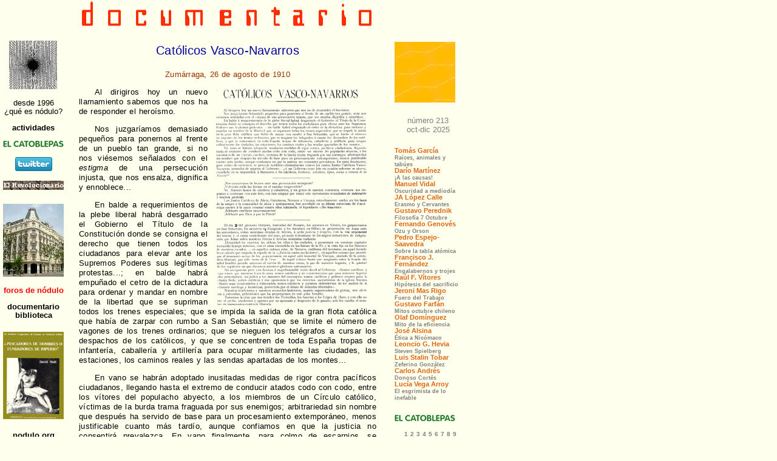

--- FILE ---
content_type: text/html
request_url: https://www.nodulo.org/bib/drio/19100826.htm
body_size: 4578
content:
<!DOCTYPE html PUBLIC "-//W3C//DTD XHTML 1.0 Transitional//EN" "http://www.w3.org/TR/xhtml1/DTD/xhtml1-transitional.dtd">
<html lang="es"><!-- febrero 2003 / Elaborado por Permeso SL --><head><meta http-equiv="Content-Type" content="text/html; charset=ISO-8859-1"/><meta http-equiv="Content-Style-Type" content="text/css"/>
<title>Cat&oacute;licos Vasco-Navarros / Zum&aacute;rraga, 26 de agosto de 1910</title>
<meta name="author" lang="es" content="http://nodulo.org"/>
<meta name="description" content="Cat&oacute;licos Vasco-Navarros / Zum&aacute;rraga, 26 de agosto de 1910"/>
<meta name="keywords" content="cat&oacute;licos Vasco-Navarros, Navarra, Guipuzcoa, Alava, Vizcaya"/>
<link href="../biblioteca.css" rel="stylesheet" type="text/css"/><script type="text/javascript"> var _gaq = _gaq || []; _gaq.push(['_setAccount', 'UA-28184679-1']); _gaq.push(['_setDomainName', 'nodulo.org']); _gaq.push(['_trackPageview']); (function() { var ga = document.createElement('script'); ga.type = 'text/javascript'; ga.async = true; ga.src = ('https:' == document.location.protocol ? 'https://ssl' : 'http://www') + '.google-analytics.com/ga.js'; var s = document.getElementsByTagName('script')[0]; s.parentNode.insertBefore(ga, s); })(); </script></head><body>

<div id="titulo"><iframe src="../../nodulo.htm" title="titulo" align="left" width="110" height="1200" frameborder="0" scrolling="no"></iframe></div>
<div id="enlaza"><iframe src="../../ec/ultimo.htm" title="ultimo numero" align="left" width="110" height="1200" frameborder="0" scrolling="no"></iframe></div>

<div id="cuerpo"><a href="index.htm"><img src="drio.png" alt="documentario de N&oacute;dulo naterialista" width="490" height="50" border="0"/></a>

<p class="t1">Cat&oacute;licos Vasco-Navarros</p>
<p class="a2">Zum&aacute;rraga, 26 de agosto de 1910</p>
<p><img src="19100826.png" alt="Cat&oacute;licos Vasco-Navarros / Zum&aacute;rraga, 26 de agosto de 1910" width="258" height="359" align="right" hspace="10" border="0"/>
Al dirigiros hoy un nuevo llamamiento sabemos que nos ha de responder el hero&iacute;smo. </p>
<p>Nos juzgar&iacute;amos demasiado peque&ntilde;os para ponernos al frente de un pueblo tan grande, si no nos vi&eacute;semos se&ntilde;alados con el <i>estigma</i> de una persecuci&oacute;n injusta, que nos ensalza, dignifica y ennoblece... </p>
<p>En balde a requerimientos de la plebe liberal habr&aacute; desgarrado el Gobierno el T&iacute;tulo de la Constituci&oacute;n donde se consigna el derecho que tienen todos los ciudadanos para elevar ante los Supremos Poderes sus leg&iacute;timas protestas...; en balde habr&aacute; empu&ntilde;ado el cetro de la dictadura para ordenar y mandar en nombre de la libertad que se supriman todos los trenes especiales; que se impida la salida de la gran flota cat&oacute;lica que hab&iacute;a de zarpar con rumbo a San Sebasti&aacute;n; que se limite el n&uacute;mero de vagones de los trenes ordinarios; que se nieguen los tel&eacute;grafos a cursar los despachos de los cat&oacute;licos, y que se concentren de toda Espa&ntilde;a tropas de infanter&iacute;a, caballer&iacute;a y artiller&iacute;a para ocupar militarmente las ciudades, las estaciones, los caminos reales y las sendas apartadas de los montes... </p>
<p>En vano se habr&aacute;n adoptado inusitadas medidas de rigor contra pac&iacute;ficos ciudadanos, llegando hasta el extremo de conducir atados codo con codo, entre los v&iacute;tores del populacho abyecto, a los miembros de un C&iacute;rculo cat&oacute;lico, v&iacute;ctimas de la burda trama fraguada por sus enemigos; arbitrariedad sin nombre que despu&eacute;s ha servido de base para un procesamiento extempor&aacute;neo, menos justificable cuanto m&aacute;s tard&iacute;o, aunque confiamos en que la justicia no consentir&aacute; prevalezca. En vano finalmente, para colmo de escarnios, se procede tambi&eacute;n criminalmente contra las cuatro Juntas Cat&oacute;licas Vasco-Navarras, acusadas de injurias al Gobierno... &#161;&#161;&#161;a un Gobierno cuyo Jefe en ocasi&oacute;n solemne se atreve, escudado en su impunidad, a llamarnos a los cat&oacute;licos, <i>b&aacute;rbaros, selv&aacute;ticos, lepra, sarna y viruela de la Naci&oacute;n!!!</i> </p>
<p class="c1">&#8212;&#8212;&#8212;&#8212;&#8212;</p>
<p>&#191;Nos cruzaremos de brazos ante una provocaci&oacute;n semejante? </p>
<p>&#191;Volver&aacute;n atr&aacute;s las Juntas en el camino emprendido? </p>
<p>No. Nuestro honor de cat&oacute;licos y caballeros, y los gritos de nuestra conciencia cristiana nos impulsan a continuar con m&aacute;s br&iacute;o, con m&aacute;s empuje que nunca este movimiento avasallador de indomable y heroica protesta. </p>
<p>Las Juntas Cat&oacute;licas de Alava, Guip&uacute;zcoa, Navarra y Vizcaya, estrechamente unidas por los lazos de la sangre y la comunidad de ideas y sentimientos, han acordado en su &uacute;ltima entrevista de Zum&aacute;rraga oponer a la <i>causa criminal</i> contra ellos fulminada, el legendario &#171;&#161;No importa!&#187; </p>
<p>&#161;Adelante cat&oacute;licos vasco-navarros! </p>
<p>&#161;Adelante por Dios y por la Patria! </p>
<p class="c1">&#8212;&#8212;&#8212;&#8212;&#8212;</p>
<p>El d&iacute;a 2 del pr&oacute;ximo Octubre, festividad del Rosario, los alaveses en Vitoria, los guipuzcoanos en San Sebasti&aacute;n, los navarros en Pamplona y los vizca&iacute;nos en Bilbao, se presentar&aacute;n en masa ante las autoridades, como inmensas oleadas de h&eacute;roes, a pedir justicia y respeto, con la voz imponente del trueno y el mirar centelleante del rayo, pr&oacute;ximo a desatarse de los negros nubarrones de indignaci&oacute;n que flotan sobre nuestras f&eacute;rreas e invictas monta&ntilde;as euskaras. </p>
<p>&#161;Despoblad los caser&iacute;os, las aldeas, las villas y las ciudades, y presentaos en vuestras capitales formando falange inmensa, con el alma encendida en las llamas de la Fe y la vista fija en los blasones de nuestros escudos..., en aquellas <i>cadenas rotas,</i> de Navarra, emblema del hero&iacute;smo; en aquel fornido brazo alav&eacute;s que empu&ntilde;a la espada de la &#171;<i>&#161;Justicia contra malhechores!</i>&#187;, en aquellos <i>ca&ntilde;ones</i> que patentizan el temerario arrojo de los guipuzcoanos; en aquel <i>roble</i> inmortal de Vizcaya, s&iacute;mbolo de la verdadera libertad, que s&oacute;lo brota de la Cruz... de aquel <i>L&aacute;baro</i> Santo que surgiendo entre la fronda del &aacute;rbol bendito preside amoroso el vaiv&eacute;n de nuestras cunas, la paz de nuestros hogares, y la quietud de los sepulcros en que duermen nuestros gloriosos antepasados. </p>
<p>Sin arrogancias pero con firmeza e inquebrantable tes&oacute;n decid al Gobierno: &#171;Somos cat&oacute;licos y queremos que nuestras leyes lo sean; somos cat&oacute;licos y no consentiremos que para nosotros legislen los protestantes, los jud&iacute;os y los masones del extranjero; somos cat&oacute;licos y pedimos respeto para la Santa Sede; somos cat&oacute;licos y nos oponemos a que los derechos sacrat&iacute;simos de la Iglesia Nuestra Madre sean desatendidos y vulnerados; somos cat&oacute;licos y juramos defendernos de los asaltos de la chusma sacr&iacute;lega y facinerosa, pervertida por el abuso de nefandas libertades.&#187; </p>
<p>Nuestras tradiciones y nuestros recuerdos hist&oacute;ricos, mundo imperecedero de glorias, nos alientan y estimulan, pidi&eacute;ndonos que las perpetuemos en este solar bendito. </p>
<p>Tomemos la cruz que nos tienden los Teobaldos, los Garc&iacute;as y los L&oacute;pez de Haro, y con ella sobre el pecho, arrollemos a quienes por su apostas&iacute;a y desprecio de lo pasado, solo les cuadra el nombre de insurgentes contra la Historia. </p>
<p>&#161;Vasco-Navarros! Vamos a ejercer un derecho establecido por leyes, que no tienen hermandad ni semejanza alguna con nuestras antiguas leyes; aquellas eran hijas nobil&iacute;simas de la religi&oacute;n de Cristo; estas son engendro de la desgre&ntilde;ada Revoluci&oacute;n. </p>
<p>&#191;Repetir&aacute; el Gobierno su denegaci&oacute;n de justicia? &#191;Proseguir&aacute; su pol&iacute;tica de amordazar a nuestras muchedumbres, al mismo tiempo que tan condescendiente y propicio se muestra con las huestes sin Dios ni Patria abortos de la Revoluci&oacute;n? </p>
<p>No lo sabemos; pero si nuevamente perpetrase esa monstruosa iniquidad, con ella abrir&iacute;a un nuevo periodo del que ser&iacute;a absolutamente responsable. </p>
<p class="c1">&#8212;&#8212;&#8212;&#8212;&#8212;</p>
<p>&#161;Vasco-Navarros! &#161;Mostr&eacute;monos dignos de nuestro honor y de nuestro renombre! </p>
<p>No estaremos solos. </p>
<p>La sombra del Cid, recorre las llanuras de la hidalga Castilla, e infunde aliento heroico a los hijos de San Fernando. </p>
<p>Catalu&ntilde;a y Arag&oacute;n comienzan a usar de todas las armas legales con el mismo br&iacute;o con que bland&iacute;a el acero toledano Jaime el Conquistador. </p>
<p>Vibrantes ecos de f&eacute;rvido entusiasmo se escuchan ya en las monta&ntilde;as de Asturias, en las r&iacute;as de Galicia, en las huertas de Valencia, y en los jardines perfumados de Andaluc&iacute;a. </p>
<p>&#161;Qu&eacute; hermoso se levantar&aacute; ante Dios y ante la historia, y qu&eacute; terrible ante los poderes desp&oacute;ticos el grito un&aacute;nime de todos los cat&oacute;licos que un mismo d&iacute;a clamar&aacute;n intr&eacute;pidos en todas las capitales! </p>
<p>&#161;Viva Jesucristo y su inmaculada Iglesia independiente, libre y soberana! </p>
<p>&#161;Abajo el liberalismo, la gran herej&iacute;a de nuestros tiempos! </p>
<p>&#161;Abajo los hombres p&uacute;blicos que secunden los planes inicuos de la masoner&iacute;a extranjera! </p>
<p>&#161;Abajo nuestros representantes en Cortes, si no prometen combatir hasta con la obstrucci&oacute;n los planes sectarios de este Gobierno desatentado! </p>
<p>&#161;Viva siempre y siempre se conserve esta hermosa conjunci&oacute;n de todos los cat&oacute;licos, que ha surgido pujante y vigorosa al ver en peligro nuestros m&aacute;s caros amores...! </p>
<p class="b1">Zum&aacute;rraga, 26 de agosto de 1910</p>
<p class="a1">Junta de &Aacute;lava.&#8212; <b>Benito de Guinea &#8211; Claudio Lafuente &#8211; Cipriano del Valle &#8211; Isidro Guinea &#8211; Pedro Ortiz &#8211; Valent&iacute;n S. de Santamar&iacute;a &#8211; Alejandro Valle &#8211; Modesto Ordo&ntilde;o &#8211; Ram&oacute;n R. Olano &#8211; Francisco Ortiz. </b></p>
<p class="a1">Junta de Guip&uacute;zcoa.&#8212; <b>Tirso de Olaz&aacute;bal &#8211; Juan de Olaz&aacute;bal &#8211; Santiago Azaldegui &#8211; Jos&eacute; de Itarte &#8211; Jorge Satr&uacute;stegui &#8211; Marqu&eacute;s de Valdespina &#8211; Jos&eacute; Mar&iacute;a Echeverr&iacute;a Torres &#8211; Juan Santo Domingo &#8211; Agust&iacute;n Brunet &#8211; Toribio Alzaga &#8211; Gervasio Oliden &#8211; Ignacio Mar&iacute;a Echaide &#8211; Silverio Zald&uacute;a &#8211; Carlos Urte &#8211; Manuel P. Icazategui &#8211; Pablo Zabalegui. </b></p>
<p class="a1">Junta de Navarra.&#8212; <b>Fernando de Goros&aacute;bel &#8211; Francisco Mart&iacute;nez &#8211; Jos&eacute; S&aacute;nchez Marco &#8211; Estanislao Aranzadi &#8211; Juan Pedro Arraiza &#8211; Joaqu&iacute;n Eguaras &#8211; Teodosio Sag&uuml;es. </b></p>
<p class="a1">Junta de Vizcaya.&#8212; <b>Juan E. de Or&uacute;e &#8211; Luis de Arana Goiri &#8211; Prudencio de Iturrino &#8211; Esteban de Bilbao &#8211; Mariano de la Torre &#8211; Daniel de Abechuco &#8211; Jes&uacute;s Castet &#8211; Jos&eacute; Mar&iacute;a de Urquijo &#8211; Juan de Sagarm&iacute;naga &#8211; Luis Emperaile &#8211; Vicente de Leg&oacute;rburu &#8211; Isario Mangas &#8211; Fernando Manzanos &#8211; Jos&eacute; Ortiz &#8211; Nazario de Oleaga. </b></p>

<div id="avisos"><p>&nbsp;</p><iframe src="../avisos.htm" title="avisos" align="middle" width="490" height="60" frameborder="0" scrolling="no"></iframe></div>
<table border="0" cellspacing="0" align="center" width="350"><tr>
<td class="c"><a href="index.htm">Documentario</a> &#8226; <a href="../../index.htm">N&oacute;dulo</a> &#8226; <a href="../index.htm">Biblioteca</a> &#8226; <a href="../../ec/index.htm">El Catoblepas</a></td>
</tr></table>
<p class="a4">&copy; 2003 nodulo.org<br/>&nbsp;</p></div></body></html>

--- FILE ---
content_type: text/html
request_url: https://www.nodulo.org/nodulo.htm
body_size: 681
content:
<!DOCTYPE html><html lang="es"><head><!-- mayo 2002 / abril 2017 / Permeso SL --><meta charset="UTF-8">
<title>n&oacute;dulo materialista / enlaces</title>
<meta name="robots" content="noindex"/>
<style media="screen" type="text/css">
<!-- body {color: #000000; background: #ffffee; margin: 0em 0em 0em 0em; text-align: center; line-height: 110%; font-family: arial, sans-serif; font-size: small; } a {color: #000000; background: transparent; text-decoration: none; } a:hover {color: #ffffff; background: #993300; font-weight: bold; text-decoration: none; } h6 {text-align: center; line-height: 50%;} a.h6:hover {color: #000000; background: transparent; font-weight: normal; text-decoration: none; } --></style>
</head><body>
<p>&nbsp;</p><p>&nbsp;</p>
<p><a class="h6" href="index.htm" target="_top"><img style="border:0;width:80px;height:80px" src="ec/img/nodulo80.png" alt="n&oacute;dulo materialista"/></a></p>
<p>desde 1996<br><a href="historia.htm" target="_top">&#191;qu&eacute; es n&oacute;dulo?</a></p>
<p><a href="act/index.htm" target="_top"><b>actividades</b></a></p>
<p><a class="h6" href="ec/index.htm" target="_top"><img style="border:0;width:100px;height:12px" src="ec/img/ec100.png" alt="El Catoblepas"/></a></p>
<a href="https://www.twitter.com/nodmaterialista" target="_blank"><img src="http://twitter-badges.s3.amazonaws.com/twitter-a.png" style="border:0;" alt="Seguir a nodulo materialista en Twitter"/></a>
<p><a class="h6" href="https://elrevolucionario.org/" target="_blank"><img style="border:0;width:100px;height:15px;padding:0 0 0.5em 0;" src="ec/img/er100x15.jpg" alt="El Revolucionario"/></a></p>
<p><a class="h6" href="act/crioja.htm" target="_top"><img style="border:0;width:100px;height:120px" src="centror.jpg" alt="Centro Riojano de Madrid" title="N&oacute;dulo en el Centro Riojano de Madrid"/></a></p>
<p><a href="https://nodulo.trujaman.org" target="_blank"><font color="#ff0000"><b>foros de n&oacute;dulo</b></font></a></p>
<p><a href="bib/drio/index.htm" target="_top"><b>documentario</b></a><br><a href="bib/index.htm" target="_top"><b>biblioteca</b></a></p>
<h6><a class="h6" href="bib/stoll/ilv.htm" target="_top"><img style="border:0;width:100px;height:144px" src="bib/stoll/ilv100.jpg" alt="David Stoll, &#191;Pescadores de hombres o fundadores de Imperio?"/></a></h6>
<p><a href="index.htm" target="_top"><b>nodulo.org</b></a></p>
</body></html>

--- FILE ---
content_type: text/html
request_url: https://www.nodulo.org/ec/ultimo.htm
body_size: 1724
content:
<!DOCTYPE html><html lang="es"><head><!-- marzo 2002 / diciembre 2025 / Permeso SL --><meta charset="UTF-8">
<title>El Catoblepas / &Iacute;ndice del n&uacute;mero actual</title>
<meta name="robots" content="noindex"/>
<style media="screen, print" type="text/css"><!-- body {color:#d61;background:#ffe;margin:0em;text-align:left;line-height:100%;font-family:arial,sans-serif;font-size:small;} dt {font-size:85%;line-height:100%;font-weight:bold;} a {color:#808080;background:transparent;font-size:80%;line-height:110%;text-decoration:none;} a:hover {color:#fff;background:#930;text-decoration:none;} h5 {text-align:center;text-indent:0em;color:#808080;font-weight:400;font-size:100%;line-height:120%;} h4 {text-align:left;text-indent:0em;font-size:100%;line-height:100%;} --></style></head><body>

<p>&nbsp;</p>
<p>&nbsp;</p>
<h4><a href="2025/n213.htm" target="_top"><img src="img/n213.gif" alt="logo" title="&iacute;ndice del numero 213, octubre-diciembre 2025" width="100" height="100" align="middle" border="0"/></a></h4>
<h5>número 213<br>oct-dic 2025</h5>

<dl>
<dt>Tomás García<br><a href="2025/n213p01.htm" target="_top">Raíces, animales y tabúes</a></dt>
<dt>Darío Martínez<br><a href="2025/n213p02.htm" target="_top">¡A las causas!</a></dt>
<dt>Manuel Vidal<br><a href="2025/n213p03.htm" target="_top">Oscuridad a mediodía</a></dt>
<dt>JA López Calle<br><a href="2025/n213p04.htm" target="_top">Erasmo y Cervantes</a></dt>
<dt>Gustavo Perednik<br><a href="2025/n213p05.htm" target="_top">Filosofía 7 Octubre</a></dt>
<dt>Fernando Genovés<br><a href="2025/n213p06.htm" target="_top">Ozu y Orson</a></dt>
<dt>Pedro Espejo-Saavedra<br><a href="2025/n213p07.htm" target="_top">Sobre la tabla atómica</a></dt>
<dt>Francisco J. Fernández<br><a href="2025/n213p08.htm" target="_top">Engalabernos y trojes</a></dt>
<dt>Raúl F. Vítores<br><a href="2025/n213p09.htm" target="_top">Hipótesis del sacrificio</a></dt>
<dt>Jeroni Mas Rigo<br><a href="2025/n213p10.htm" target="_top">Fuero del Trabajo</a></dt>
<dt>Gustavo Farfán<br><a href="2025/n213p11.htm" target="_top">Mitos octubre chileno</a></dt>
<dt>Olaf Domínguez<br><a href="2025/n213p12.htm" target="_top">Mito de la eficiencia</a></dt>
<dt>José Alsina<br><a href="2025/n213p13.htm" target="_top">Ética a Nicómaco</a></dt>
<dt>Leoncio G. Hevia<br><a href="2025/n213p14.htm" target="_top">Steven Spielberg</a></dt>
<dt>Luis Stalin Tobar<br><a href="2025/n213p15.htm" target="_top">Zeferino González</a></dt>
<dt>Carlos Andrés<br><a href="2025/n213p16.htm" target="_top">Donoso Cortés</a></dt>
<dt>Lucía Vega Arroy<br><a href="2025/n213p17.htm" target="_top">El esgrimista de lo inefable</a></dt>

<!--
<dt class="a">&nbsp;<br>del anterior&hellip;<br>&nbsp;</dt>
<dt>&emsp; &emsp; &#8212;&#8212;&#8212;</dt>
<!--<dt class="a">&emsp;avance n&ordm; 191</dt>-->
</dl>

<h4><img alt="El Catoblepas" src="img/ec100.png" align="middle" width="100" height="12" border="0"/><br>&nbsp;<br>
&nbsp;&nbsp;&nbsp;&nbsp;<a href="2002/n001.htm" target="_top">1</a>&nbsp;<a href="2002/n002.htm" target="_top">2</a>&nbsp;<a href="2002/n003.htm" target="_top">3</a>&nbsp;<a href="2002/n004.htm" target="_top">4</a>&nbsp;<a href="2002/n005.htm" target="_top">5</a>&nbsp;<a href="2002/n006.htm" target="_top">6</a>&nbsp;<a href="2002/n007.htm" target="_top">7</a>&nbsp;<a href="2002/n008.htm" target="_top">8</a>&nbsp;<a href="2002/n009.htm" target="_top">9</a><br>
<a href="2002/n010.htm" target="_top">10</a>&nbsp;<a href="2003/n011.htm" target="_top">1</a>&nbsp;<a href="2003/n012.htm" target="_top">2</a>&nbsp;<a href="2003/n013.htm" target="_top">3</a>&nbsp;<a href="2003/n014.htm" target="_top">4</a>&nbsp;<a href="2003/n015.htm" target="_top">5</a>&nbsp;<a href="2003/n016.htm" target="_top">6</a>&nbsp;<a href="2003/n017.htm" target="_top">7</a>&nbsp;<a href="2003/n018.htm" target="_top">8</a>&nbsp;<a href="2003/n019.htm" target="_top">9</a><br>
<a href="2003/n020.htm" target="_top">20</a>&nbsp;<a href="2003/n021.htm" target="_top">1</a>&nbsp;<a href="2003/n022.htm" target="_top">2</a>&nbsp;<a href="2004/n023.htm" target="_top">3</a>&nbsp;<a href="2004/n024.htm" target="_top">4</a>&nbsp;<a href="2004/n025.htm" target="_top">5</a>&nbsp;<a href="2004/n026.htm" target="_top">6</a>&nbsp;<a href="2004/n027.htm" target="_top">7</a>&nbsp;<a href="2004/n028.htm" target="_top">8</a>&nbsp;<a href="2004/n029.htm" target="_top">9</a><br>
<a href="2004/n030.htm" target="_top">30</a>&nbsp;<a href="2004/n031.htm" target="_top">1</a>&nbsp;<a href="2004/n032.htm" target="_top">2</a>&nbsp;<a href="2004/n033.htm" target="_top">3</a>&nbsp;<a href="2004/n034.htm" target="_top">4</a>&nbsp;<a href="2005/n035.htm" target="_top">5</a>&nbsp;<a href="2005/n036.htm" target="_top">6</a>&nbsp;<a href="2005/n037.htm" target="_top">7</a>&nbsp;<a href="2005/n038.htm" target="_top">8</a>&nbsp;<a href="2005/n039.htm" target="_top">9</a><br>
<a href="2005/n040.htm" target="_top">40</a>&nbsp;<a href="2005/n041.htm" target="_top">1</a>&nbsp;<a href="2005/n042.htm" target="_top">2</a>&nbsp;<a href="2005/n043.htm" target="_top">3</a>&nbsp;<a href="2005/n044.htm" target="_top">4</a>&nbsp;<a href="2005/n045.htm" target="_top">5</a>&nbsp;<a href="2005/n046.htm" target="_top">6</a>&nbsp;<a href="2006/n047.htm" target="_top">7</a>&nbsp;<a href="2006/n048.htm" target="_top">8</a>&nbsp;<a href="2006/n049.htm" target="_top">9</a><br>
<a href="2006/n050.htm" target="_top">50</a>&nbsp;<a href="2006/n051.htm" target="_top">1</a>&nbsp;<a href="2006/n052.htm" target="_top">2</a>&nbsp;<a href="2006/n053.htm" target="_top">3</a>&nbsp;<a href="2006/n054.htm" target="_top">4</a>&nbsp;<a href="2006/n055.htm" target="_top">5</a>&nbsp;<a href="2006/n056.htm" target="_top">6</a>&nbsp;<a href="2006/n057.htm" target="_top">7</a>&nbsp;<a href="2006/n058.htm" target="_top">8</a>&nbsp;<a href="2007/n059.htm" target="_top">9</a><br>
<a href="2007/n060.htm" target="_top">60</a>&nbsp;<a href="2007/n061.htm" target="_top">1</a>&nbsp;<a href="2007/n062.htm" target="_top">2</a>&nbsp;<a href="2007/n063.htm" target="_top">3</a>&nbsp;<a href="2007/n064.htm" target="_top">4</a>&nbsp;<a href="2007/n065.htm" target="_top">5</a>&nbsp;<a href="2007/n066.htm" target="_top">6</a>&nbsp;<a href="2007/n067.htm" target="_top">7</a>&nbsp;<a href="2007/n068.htm" target="_top">8</a>&nbsp;<a href="2007/n069.htm" target="_top">9</a><br>
<a href="2007/n070.htm" target="_top">70</a>&nbsp;<a href="2008/n071.htm" target="_top">1</a>&nbsp;<a href="2008/n072.htm" target="_top">2</a>&nbsp;<a href="2008/n073.htm" target="_top">3</a>&nbsp;<a href="2008/n074.htm" target="_top">4</a>&nbsp;<a href="2008/n075.htm" target="_top">5</a>&nbsp;<a href="2008/n076.htm" target="_top">6</a>&nbsp;<a href="2008/n077.htm" target="_top">7</a>&nbsp;<a href="2008/n078.htm" target="_top">8</a>&nbsp;<a href="2008/n079.htm" target="_top">9</a><br>
<a href="2008/n080.htm" target="_top">80</a>&nbsp;<a href="2008/n081.htm" target="_top">1</a>&nbsp;<a href="2008/n082.htm" target="_top">2</a>&nbsp;<a href="2009/n083.htm" target="_top">3</a>&nbsp;<a href="2009/n084.htm" target="_top">4</a>&nbsp;<a href="2009/n085.htm" target="_top">5</a>&nbsp;<a href="2009/n086.htm" target="_top">6</a>&nbsp;<a href="2009/n087.htm" target="_top">7</a>&nbsp;<a href="2009/n088.htm" target="_top">8</a>&nbsp;<a href="2009/n089.htm" target="_top">9</a><br>
<a href="2009/n090.htm" target="_top">90</a>&nbsp;<a href="2009/n091.htm" target="_top">1</a>&nbsp;<a href="2009/n092.htm" target="_top">2</a>&nbsp;<a href="2009/n093.htm" target="_top">3</a>&nbsp;<a href="2009/n094.htm" target="_top">4</a>&nbsp;<a href="2010/n095.htm" target="_top">5</a>&nbsp;<a href="2010/n096.htm" target="_top">6</a>&nbsp;<a href="2010/n097.htm" target="_top">7</a>&nbsp;<a href="2010/n098.htm" target="_top">8</a>&nbsp;<a href="2010/n099.htm" target="_top">9</a><br>
<a href="2010/n100.htm" target="_top">C0</a>&nbsp;<a href="2010/n101.htm" target="_top">1</a>&nbsp;<a href="2010/n102.htm" target="_top">2</a>&nbsp;<a href="2010/n103.htm" target="_top">3</a>&nbsp;<a href="2010/n104.htm" target="_top">4</a>&nbsp;<a href="2010/n105.htm" target="_top">5</a>&nbsp;<a href="2010/n106.htm" target="_top">6</a>&nbsp;<a href="2011/n107.htm" target="_top">7</a>&nbsp;<a href="2011/n108.htm" target="_top">8</a>&nbsp;<a href="2011/n109.htm" target="_top">9</a><br>
<a href="2011/n110.htm" target="_top">C1</a>&nbsp;<a href="2011/n111.htm" target="_top">1</a>&nbsp;<a href="2011/n112.htm" target="_top">2</a>&nbsp;<a href="2011/n113.htm" target="_top">3</a>&nbsp;<a href="2011/n114.htm" target="_top">4</a>&nbsp;<a href="2011/n115.htm" target="_top">5</a>&nbsp;<a href="2011/n116.htm" target="_top">6</a>&nbsp;<a href="2011/n117.htm" target="_top">7</a>&nbsp;<a href="2011/n118.htm" target="_top">8</a>&nbsp;<a href="2012/n119.htm" target="_top">9</a><br>
<a href="2012/n120.htm" target="_top">C2</a>&nbsp;<a href="2012/n121.htm" target="_top">1</a>&nbsp;<a href="2012/n122.htm" target="_top">2</a>&nbsp;<a href="2012/n123.htm" target="_top">3</a>&nbsp;<a href="2012/n124.htm" target="_top">4</a>&nbsp;<a href="2012/n125.htm" target="_top">5</a>&nbsp;<a href="2012/n126.htm" target="_top">6</a>&nbsp;<a href="2012/n127.htm" target="_top">7</a>&nbsp;<a href="2012/n128.htm" target="_top">8</a>&nbsp;<a href="2012/n129.htm" target="_top">9</a><br>
<a href="2012/n130.htm" target="_top">C3</a>&nbsp;<a href="2013/n131.htm" target="_top">1</a>&nbsp;<a href="2013/n132.htm" target="_top">2</a>&nbsp;<a href="2013/n133.htm" target="_top">3</a>&nbsp;<a href="2013/n134.htm" target="_top">4</a>&nbsp;<a href="2013/n135.htm" target="_top">5</a>&nbsp;<a href="2013/n136.htm" target="_top">6</a>&nbsp;<a href="2013/n137.htm" target="_top">7</a>&nbsp;<a href="2013/n138.htm" target="_top">8</a>&nbsp;<a href="2013/n139.htm" target="_top">9</a><br>
<a href="2013/n140.htm" target="_top">C4</a>&nbsp;<a href="2013/n141.htm" target="_top">1</a>&nbsp;<a href="2013/n142.htm" target="_top">2</a>&nbsp;<a href="2014/n143.htm" target="_top">3</a>&nbsp;<a href="2014/n144.htm" target="_top">4</a>&nbsp;<a href="2014/n145.htm" target="_top">5</a>&nbsp;<a href="2014/n146.htm" target="_top">6</a>&nbsp;<a href="2014/n147.htm" target="_top">7</a>&nbsp;<a href="2014/n148.htm" target="_top">8</a>&nbsp;<a href="2014/n149.htm" target="_top">9</a><br>
<a href="2014/n150.htm" target="_top">C5</a>&nbsp;<a href="2014/n151.htm" target="_top">1</a>&nbsp;<a href="2014/n152.htm" target="_top">2</a>&nbsp;<a href="2014/n153.htm" target="_top">3</a>&nbsp;<a href="2014/n154.htm" target="_top">4</a>&nbsp;<a href="2015/n155.htm" target="_top">5</a>&nbsp;<a href="2015/n156.htm" target="_top">6</a>&nbsp;<a href="2015/n157.htm" target="_top">7</a>&nbsp;<a href="2015/n158.htm" target="_top">8</a>&nbsp;<a href="2015/n159.htm" target="_top">9</a><br>
<a href="2015/n160.htm" target="_top">C6</a>&nbsp;<a href="2015/n161.htm" target="_top">1</a>&nbsp;<a href="2015/n162.htm" target="_top">2</a>&nbsp;<a href="2015/n163.htm" target="_top">3</a>&nbsp;<a href="2015/n164.htm" target="_top">4</a>&nbsp;<a href="2015/n165.htm" target="_top">5</a>&nbsp;<a href="2015/n166.htm" target="_top">6</a>&nbsp;<a href="2016/n167.htm" target="_top">7</a>&nbsp;<a href="2016/n168.htm" target="_top">8</a>&nbsp;<a href="2016/n169.htm" target="_top">9</a><br>
<a href="2016/n170.htm" target="_top">C7</a>&nbsp;<a href="2016/n171.htm" target="_top">1</a>&nbsp;<a href="2016/n172.htm" target="_top">2</a>&nbsp;<a href="2016/n173.htm" target="_top">3</a>&nbsp;<a href="2016/n174.htm" target="_top">4</a>&nbsp;<a href="2016/n175.htm" target="_top">5</a>&nbsp;<a href="2016/n176.htm" target="_top">6</a>&nbsp;<a href="2016/n177.htm" target="_top">7</a>&nbsp;<a href="2017/n178.htm" target="_top">8</a>&nbsp;<a href="2017/n179.htm" target="_top">9</a><br>
<a href="2017/n180.htm" target="_top">C8</a>&nbsp;<a href="2017/n181.htm" target="_top">1</a>&nbsp;<a href="2018/n182.htm" target="_top">2</a>&nbsp;<a href="2018/n183.htm" target="_top">3</a>&nbsp;<a href="2018/n184.htm" target="_top">4</a>&nbsp;<a href="2018/n185.htm" target="_top">5</a>&nbsp;<a href="2019/n186.htm" target="_top">6</a>&nbsp;<a href="2019/n187.htm" target="_top">7</a>&nbsp;<a href="2019/n188.htm" target="_top">8</a>&nbsp;<a href="2019/n189.htm" target="_top">9</a><br>
<a href="2020/n190.htm" target="_top">C9</a>&nbsp;<a href="2020/n191.htm" target="_top">1</a>&nbsp;<a href="2020/n192.htm" target="_top">2</a>&nbsp;<a href="2020/n193.htm" target="_top">3</a>&nbsp;<a href="2021/n194.htm" target="_top">4</a>&nbsp;<a href="2021/n195.htm" target="_top">5</a>&nbsp;<a href="2021/n196.htm" target="_top">6</a>&nbsp;<a href="2021/n197.htm" target="_top">7</a>&nbsp;<a href="2022/n198.htm" target="_top">8</a>&nbsp;<a href="2022/n199.htm" target="_top">9</a><br>
<a href="2022/n200.htm" target="_top">D0</a>&nbsp;<a href="2022/n201.htm" target="_top">1</a>&nbsp;<a href="2023/n202.htm" target="_top">2</a>&nbsp;<a href="2023/n203.htm" target="_top">3</a>&nbsp;<a href="2023/n204.htm" target="_top">4</a>&nbsp;<a href="2023/n205.htm" target="_top">5</a>&nbsp;<a href="2024/n206.htm" target="_top">6</a>&nbsp;<a href="2024/n207.htm" target="_top">7</a>&nbsp;<a href="2024/n208.htm" target="_top">8</a>&nbsp;<a href="2024/n209.htm" target="_top">9</a><br>
<a href="2025/n210.htm" target="_top">D1</a>&nbsp;<a href="2025/n211.htm" target="_top">1</a>&nbsp;<a href="2025/n212.htm" target="_top">2</a>&nbsp;<br>
</h4>
<center><a href="https://symploke.trujaman.org/" target="_blank"><img style="border:0;width:80px;height:80px;padding:0 0 0.5em 0;" src="img/symef80.png" alt="visite la Enciclopedia Filos&oacute;fica Symplok&eacute;"/></a><br></center>
</body></html>

--- FILE ---
content_type: text/html
request_url: https://www.nodulo.org/bib/avisos.htm
body_size: 344
content:
<!DOCTYPE html PUBLIC "-//W3C//DTD XHTML 1.0 Transitional//EN" "http://www.w3.org/TR/xhtml1/DTD/xhtml1-transitional.dtd">
<html lang="es"><!-- junio 2002 / Elaborado por Permeso SL --><head><meta http-equiv="Content-Type" content="text/html; charset=ISO-8859-1"/><meta http-equiv="Content-Style-Type" content="text/css"/>
<title>Biblioteca de nodulo / avisos</title>
<meta name="robots" content="noindex"/>
<style media="screen" type="text/css"><!-- body {color: #000000; background: #ffffee; margin: 0em 0em 0em 0em; text-align: center; } --></style>
</head><body><center>

<a href="stoll/ilv.htm" target="_blank"><img src="avisos.gif" alt="recomendado" width="474" height="58" border="0"/></a>

</center></body></html>

--- FILE ---
content_type: text/css
request_url: https://www.nodulo.org/bib/biblioteca.css
body_size: 748
content:
/* Plantilla El Catoblepas CSS2 XHTML1.0
 * $Id: biblioteca.css, 15 jun 2002 Permeso SL $
 */

body { 
 font-style: normal;
 font-weight: 400;
 font-size: small;
 line-height: 130%;
 font-family: arial, garamond, sans-serif;
 background: #ffffee;
 color: #000000;
 word-spacing: 0.04em;
 letter-spacing: 0.02em;
 text-align: justify;
 text-indent: 0em;
 margin-top: 0em;
 margin-right: 0em;
 margin-left: 0em;
 margin-bottom: 0em;
}

#titulo {position: absolute; top: inherit; left: 0px; width: 100px; height: auto; }
#cuerpo {position: absolute; top: inherit; left: 130px; width: 490px; height: auto; text-align: center; }
#enlaza {position: absolute; top: inherit; left: 650px; width: 100px; height: auto; }
#avisos {clear: both; width: auto; height: auto; text-align: center; text-indent: 0em; }

a:link {color: #ff0000; background: transparent; text-decoration: none; }
a:visited {color: #0000a0; background: transparent; text-decoration: none; }
a:hover {color: #dd6611; background: transparent; text-decoration: none; }

p {font-family: arial, garamond, sans-serif; text-align: justify; text-indent: 2em; }
p.a1 {font-family: arial, garamond, sans-serif; text-align: justify; text-indent: 0em; }
p.a2 {color: #993300; background: transparent; text-align: center; font-size: 100%; text-indent: 0em;}
p.a3 {color: #006600; background: transparent; font-weight: bold; text-indent: 0em; }
p.a4 {color: #dd6611; background: transparent; text-align: center; font-size: 70%; text-indent: 0em; }
p.a5 {text-indent: -1em; margin-left: 1em;}
p.a6 {text-indent: -2em; margin-left: 2em;}
p.a7 {color: #000000; background: transparent; font-weight: bold; text-indent: 0em; }
p.b1 {text-align: right;}
p.b2 {text-align: right; margin-right: 1em; }
p.c1 {text-align: center; text-indent: 0em;}
p.c2 {text-align: center; font-size: 80%; text-indent: 0em;}
p.s1 {text-indent: 0em; margin-left: 2em; margin-right: 1em; }
p.s2 {text-indent: 0em; margin-left: 2em; margin-right: 1em; font-size: 90%; }
p.s3 {text-indent: 0em; margin-left: 1em; }
p.s4 {text-indent: 0em; margin-left: 2em; }
p.s5 {text-indent: 0em; margin-left: 3em; margin-right: 2em; }
p.x1 {font-family: 'comic sans ms', verdana, sans-serif; text-align: justify; margin-left: 1em; margin-right: 1em; text-indent: 2em; font-size: 100%; font-weight: 600; color: #000000; }
p.x2 {font-family: 'comic sans ms', verdana, sans-serif; color: #ff0000; background: transparent; font-weight: 300; font-size: 200%; line-height: 135%; text-align: center; text-indent: 0em;}

h1 {color: #000000; background: transparent; font-size: 100%; font-weight: 600; text-align: center; line-height: 5%; }
h3 {color: #dd6611; background: transparent; font-weight: 600; font-size: 100%; text-align: center; text-indent: 0em; }
h4 {font-family: 'comic sans ms', verdana, sans-serif; color: #993300; background: transparent; font-weight: 400; font-size: 120%; line-height: 110%; text-align: center; text-indent: 0em; }

dt {font-family: arial, sans-serif; font-weight: bold; text-align: left; }
dt.a {font-family: arial, sans-serif; font-weight: normal; margin-left: 1em; color: #993300; background: transparent; }
dd {font-family: arial, sans-serif; font-weight: normal; text-align: left; }

ul {font-family: arial, sans-serif; text-align: left; }

td.a {font-family: arial, sans-serif; text-align: left; vertical-align: top; text-indent: 0em; }
td.b {font-family: arial, sans-serif; text-align: right; vertical-align: top; text-indent: 0em; }
td.b2 {font-family: arial, sans-serif; text-align: right; vertical-align: middle; text-indent: 0em; font-size: 70%; }
td.c {font-family: arial, sans-serif; text-align: center; vertical-align: middle; text-indent: 0em; }
td.c2 {font-family: arial, sans-serif; text-align: center; vertical-align: middle; text-indent: 0em; font-size: 70%; }
td.d {font-family: arial, sans-serif; text-align: left; vertical-align: top; text-indent: 0em; font-size: 70%; }
td.e {font-family: arial, sans-serif; text-align: center; vertical-align: top; text-indent: 0em; }

table.nube { border: 0; align: center; background-image: url("nubes.jpg") }

p.t1 {font-family: 'comic sans ms', verdana, sans-serif; color: #0000a0; background: transparent; font-weight: 300; font-size: 150%; line-height: 135%; text-align: center; text-indent: 0em;}
a.t1 {color: #0000a0; background: transparent; }
a.t1:link {color: #0000a0; background: transparent; }
a.t1:visited {color: #0000a0; background: transparent; }
a.t1:hover {color: #dd6611; background: transparent; }

p.t2 {font-family: 'comic sans ms', verdana, sans-serif; color: #993300; background: transparent; font-weight: 400; font-size: 120%; line-height: 110%; text-align: center; text-indent: 0em;}
a.t2 {color: #993300; background: transparent; }
a.t2:link {color: #993300; background: transparent; }
a.t2:visited {color: #993300; background: transparent; }
a.t2:hover {color: #dd6611; background: transparent; }

